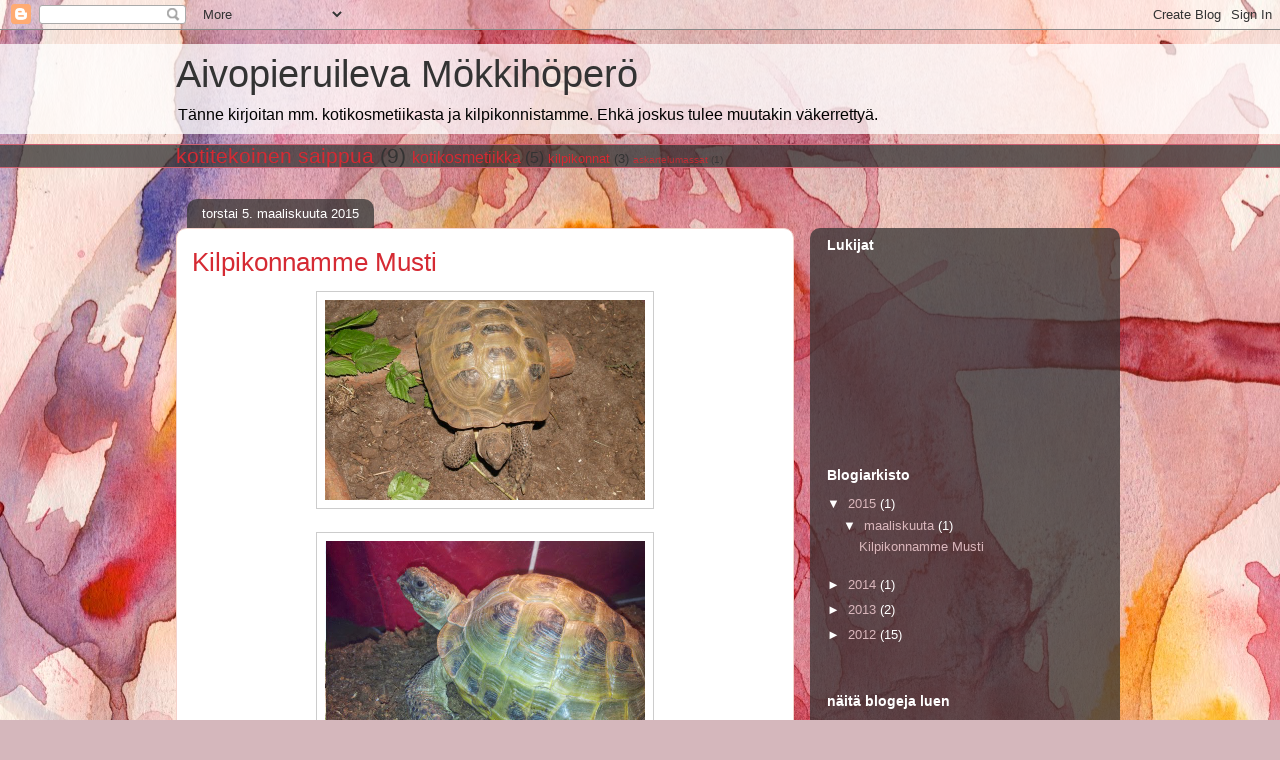

--- FILE ---
content_type: text/html; charset=UTF-8
request_url: https://aivopieruileva.blogspot.com/2015/03/kilpikonnamme-musti.html
body_size: 15306
content:
<!DOCTYPE html>
<html class='v2' dir='ltr' lang='fi'>
<head>
<link href='https://www.blogger.com/static/v1/widgets/335934321-css_bundle_v2.css' rel='stylesheet' type='text/css'/>
<meta content='width=1100' name='viewport'/>
<meta content='text/html; charset=UTF-8' http-equiv='Content-Type'/>
<meta content='blogger' name='generator'/>
<link href='https://aivopieruileva.blogspot.com/favicon.ico' rel='icon' type='image/x-icon'/>
<link href='http://aivopieruileva.blogspot.com/2015/03/kilpikonnamme-musti.html' rel='canonical'/>
<link rel="alternate" type="application/atom+xml" title="Aivopieruileva Mökkihöperö - Atom" href="https://aivopieruileva.blogspot.com/feeds/posts/default" />
<link rel="alternate" type="application/rss+xml" title="Aivopieruileva Mökkihöperö - RSS" href="https://aivopieruileva.blogspot.com/feeds/posts/default?alt=rss" />
<link rel="service.post" type="application/atom+xml" title="Aivopieruileva Mökkihöperö - Atom" href="https://www.blogger.com/feeds/7946486814470996092/posts/default" />

<link rel="alternate" type="application/atom+xml" title="Aivopieruileva Mökkihöperö - Atom" href="https://aivopieruileva.blogspot.com/feeds/8102886627610993855/comments/default" />
<!--Can't find substitution for tag [blog.ieCssRetrofitLinks]-->
<link href='https://blogger.googleusercontent.com/img/b/R29vZ2xl/AVvXsEjee5QrjP6HiLIGPSJnueHlTtmGN_hfmFAc8GP0o5jcKrIU6neE9cz8g805SP-_qnkLbmH_3g0L1L9C4mmN7ANCU3mcKqmsPy_QgTzWBmPGCOt3yYVV3MPQnrCrucXXB44LFNA31aUNcec/s1600/musti.jpg' rel='image_src'/>
<meta content='http://aivopieruileva.blogspot.com/2015/03/kilpikonnamme-musti.html' property='og:url'/>
<meta content='Kilpikonnamme Musti' property='og:title'/>
<meta content='     ' property='og:description'/>
<meta content='https://blogger.googleusercontent.com/img/b/R29vZ2xl/AVvXsEjee5QrjP6HiLIGPSJnueHlTtmGN_hfmFAc8GP0o5jcKrIU6neE9cz8g805SP-_qnkLbmH_3g0L1L9C4mmN7ANCU3mcKqmsPy_QgTzWBmPGCOt3yYVV3MPQnrCrucXXB44LFNA31aUNcec/w1200-h630-p-k-no-nu/musti.jpg' property='og:image'/>
<title>Aivopieruileva Mökkihöperö: Kilpikonnamme Musti</title>
<style id='page-skin-1' type='text/css'><!--
/*
-----------------------------------------------
Blogger Template Style
Name:     Awesome Inc.
Designer: Tina Chen
URL:      tinachen.org
----------------------------------------------- */
/* Content
----------------------------------------------- */
body {
font: normal normal 13px Arial, Tahoma, Helvetica, FreeSans, sans-serif;
color: #333333;
background: #d5b7bc url(//themes.googleusercontent.com/image?id=0BwVBOzw_-hbMOGFhZWQ3YjgtZGZiZC00ODlhLWFkNmQtMzRmZmQzMjAxNTY0) repeat-x fixed center center /* Credit:jusant (http://www.istockphoto.com/googleimages.php?id=5359589&amp;platform=blogger) */;
}
html body .content-outer {
min-width: 0;
max-width: 100%;
width: 100%;
}
a:link {
text-decoration: none;
color: #d52a33;
}
a:visited {
text-decoration: none;
color: #7d181e;
}
a:hover {
text-decoration: underline;
color: #d52a33;
}
.body-fauxcolumn-outer .cap-top {
position: absolute;
z-index: 1;
height: 276px;
width: 100%;
background: transparent none repeat-x scroll top left;
_background-image: none;
}
/* Columns
----------------------------------------------- */
.content-inner {
padding: 0;
}
.header-inner .section {
margin: 0 16px;
}
.tabs-inner .section {
margin: 0 16px;
}
.main-inner {
padding-top: 60px;
}
.main-inner .column-center-inner,
.main-inner .column-left-inner,
.main-inner .column-right-inner {
padding: 0 5px;
}
*+html body .main-inner .column-center-inner {
margin-top: -60px;
}
#layout .main-inner .column-center-inner {
margin-top: 0;
}
/* Header
----------------------------------------------- */
.header-outer {
margin: 14px 0 10px 0;
background: transparent url(//www.blogblog.com/1kt/awesomeinc/header_gradient_artsy.png) repeat scroll 0 0;
}
.Header h1 {
font: normal normal 38px Arial, Tahoma, Helvetica, FreeSans, sans-serif;
color: #333333;
text-shadow: 0 0 -1px #000000;
}
.Header h1 a {
color: #333333;
}
.Header .description {
font: normal normal 16px Arial, Tahoma, Helvetica, FreeSans, sans-serif;
color: #000000;
}
.header-inner .Header .titlewrapper,
.header-inner .Header .descriptionwrapper {
padding-left: 0;
padding-right: 0;
margin-bottom: 0;
}
.header-inner .Header .titlewrapper {
padding-top: 9px;
}
/* Tabs
----------------------------------------------- */
.tabs-outer {
overflow: hidden;
position: relative;
background: transparent url(//www.blogblog.com/1kt/awesomeinc/tabs_gradient_artsy.png) repeat scroll 0 0;
}
#layout .tabs-outer {
overflow: visible;
}
.tabs-cap-top, .tabs-cap-bottom {
position: absolute;
width: 100%;
border-top: 1px solid #ce5f70;
}
.tabs-cap-bottom {
bottom: 0;
}
.tabs-inner .widget li a {
display: inline-block;
margin: 0;
padding: .6em 1.5em;
font: normal normal 13px Arial, Tahoma, Helvetica, FreeSans, sans-serif;
color: #ffffff;
border-top: 1px solid #ce5f70;
border-bottom: 1px solid #ce5f70;
border-left: 1px solid #ce5f70;
height: 16px;
line-height: 16px;
}
.tabs-inner .widget li:last-child a {
border-right: 1px solid #ce5f70;
}
.tabs-inner .widget li.selected a, .tabs-inner .widget li a:hover {
background: #000000 url(//www.blogblog.com/1kt/awesomeinc/tabs_gradient_artsy.png) repeat-x scroll 0 -100px;
color: #ffffff;
}
/* Headings
----------------------------------------------- */
h2 {
font: normal bold 14px Arial, Tahoma, Helvetica, FreeSans, sans-serif;
color: #ffffff;
}
/* Widgets
----------------------------------------------- */
.main-inner .section {
margin: 0 27px;
padding: 0;
}
.main-inner .column-left-outer,
.main-inner .column-right-outer {
margin-top: 0;
}
#layout .main-inner .column-left-outer,
#layout .main-inner .column-right-outer {
margin-top: 0;
}
.main-inner .column-left-inner,
.main-inner .column-right-inner {
background: transparent url(//www.blogblog.com/1kt/awesomeinc/tabs_gradient_artsy.png) repeat 0 0;
-moz-box-shadow: 0 0 0 rgba(0, 0, 0, .2);
-webkit-box-shadow: 0 0 0 rgba(0, 0, 0, .2);
-goog-ms-box-shadow: 0 0 0 rgba(0, 0, 0, .2);
box-shadow: 0 0 0 rgba(0, 0, 0, .2);
-moz-border-radius: 10px;
-webkit-border-radius: 10px;
-goog-ms-border-radius: 10px;
border-radius: 10px;
}
#layout .main-inner .column-left-inner,
#layout .main-inner .column-right-inner {
margin-top: 0;
}
.sidebar .widget {
font: normal normal 13px Arial, Tahoma, Helvetica, FreeSans, sans-serif;
color: #ffffff;
}
.sidebar .widget a:link {
color: #dab7bc;
}
.sidebar .widget a:visited {
color: #dac399;
}
.sidebar .widget a:hover {
color: #dab7bc;
}
.sidebar .widget h2 {
text-shadow: 0 0 -1px #000000;
}
.main-inner .widget {
background-color: transparent;
border: 1px solid transparent;
padding: 0 0 15px;
margin: 20px -16px;
-moz-box-shadow: 0 0 0 rgba(0, 0, 0, .2);
-webkit-box-shadow: 0 0 0 rgba(0, 0, 0, .2);
-goog-ms-box-shadow: 0 0 0 rgba(0, 0, 0, .2);
box-shadow: 0 0 0 rgba(0, 0, 0, .2);
-moz-border-radius: 10px;
-webkit-border-radius: 10px;
-goog-ms-border-radius: 10px;
border-radius: 10px;
}
.main-inner .widget h2 {
margin: 0 -0;
padding: .6em 0 .5em;
border-bottom: 1px solid transparent;
}
.footer-inner .widget h2 {
padding: 0 0 .4em;
border-bottom: 1px solid transparent;
}
.main-inner .widget h2 + div, .footer-inner .widget h2 + div {
border-top: 0 solid transparent;
padding-top: 8px;
}
.main-inner .widget .widget-content {
margin: 0 -0;
padding: 7px 0 0;
}
.main-inner .widget ul, .main-inner .widget #ArchiveList ul.flat {
margin: -8px -15px 0;
padding: 0;
list-style: none;
}
.main-inner .widget #ArchiveList {
margin: -8px 0 0;
}
.main-inner .widget ul li, .main-inner .widget #ArchiveList ul.flat li {
padding: .5em 15px;
text-indent: 0;
color: #ffffff;
border-top: 0 solid transparent;
border-bottom: 1px solid transparent;
}
.main-inner .widget #ArchiveList ul li {
padding-top: .25em;
padding-bottom: .25em;
}
.main-inner .widget ul li:first-child, .main-inner .widget #ArchiveList ul.flat li:first-child {
border-top: none;
}
.main-inner .widget ul li:last-child, .main-inner .widget #ArchiveList ul.flat li:last-child {
border-bottom: none;
}
.post-body {
position: relative;
}
.main-inner .widget .post-body ul {
padding: 0 2.5em;
margin: .5em 0;
list-style: disc;
}
.main-inner .widget .post-body ul li {
padding: 0.25em 0;
margin-bottom: .25em;
color: #333333;
border: none;
}
.footer-inner .widget ul {
padding: 0;
list-style: none;
}
.widget .zippy {
color: #ffffff;
}
/* Posts
----------------------------------------------- */
body .main-inner .Blog {
padding: 0;
margin-bottom: 1em;
background-color: transparent;
border: none;
-moz-box-shadow: 0 0 0 rgba(0, 0, 0, 0);
-webkit-box-shadow: 0 0 0 rgba(0, 0, 0, 0);
-goog-ms-box-shadow: 0 0 0 rgba(0, 0, 0, 0);
box-shadow: 0 0 0 rgba(0, 0, 0, 0);
}
.main-inner .section:last-child .Blog:last-child {
padding: 0;
margin-bottom: 1em;
}
.main-inner .widget h2.date-header {
margin: 0 -15px 1px;
padding: 0 0 0 0;
font: normal normal 13px Arial, Tahoma, Helvetica, FreeSans, sans-serif;
color: #ffffff;
background: transparent url(//www.blogblog.com/1kt/awesomeinc/tabs_gradient_artsy.png) repeat fixed center center;
border-top: 0 solid transparent;
border-bottom: 1px solid transparent;
-moz-border-radius-topleft: 10px;
-moz-border-radius-topright: 10px;
-webkit-border-top-left-radius: 10px;
-webkit-border-top-right-radius: 10px;
border-top-left-radius: 10px;
border-top-right-radius: 10px;
position: absolute;
bottom: 100%;
left: 25px;
text-shadow: 0 0 -1px #000000;
}
.main-inner .widget h2.date-header span {
font: normal normal 13px Arial, Tahoma, Helvetica, FreeSans, sans-serif;
display: block;
padding: .5em 15px;
border-left: 0 solid transparent;
border-right: 0 solid transparent;
}
.date-outer {
position: relative;
margin: 60px 0 20px;
padding: 0 15px;
background-color: #ffffff;
border: 1px solid #f4d3cc;
-moz-box-shadow: 0 0 0 rgba(0, 0, 0, .2);
-webkit-box-shadow: 0 0 0 rgba(0, 0, 0, .2);
-goog-ms-box-shadow: 0 0 0 rgba(0, 0, 0, .2);
box-shadow: 0 0 0 rgba(0, 0, 0, .2);
-moz-border-radius: 10px;
-webkit-border-radius: 10px;
-goog-ms-border-radius: 10px;
border-radius: 10px;
}
.date-outer:first-child {
margin-top: 0;
}
.date-outer:last-child {
margin-bottom: 0;
-moz-border-radius-bottomleft: 0;
-moz-border-radius-bottomright: 0;
-webkit-border-bottom-left-radius: 0;
-webkit-border-bottom-right-radius: 0;
-goog-ms-border-bottom-left-radius: 0;
-goog-ms-border-bottom-right-radius: 0;
border-bottom-left-radius: 0;
border-bottom-right-radius: 0;
}
.date-posts {
margin: 0 -0;
padding: 0 0;
clear: both;
}
.post-outer, .inline-ad {
border-top: 1px solid #f4d3cc;
margin: 0 -0;
padding: 15px 0;
}
.post-outer {
padding-bottom: 10px;
}
.post-outer:first-child {
padding-top: 10px;
border-top: none;
}
.post-outer:last-child, .inline-ad:last-child {
border-bottom: none;
}
.post-body {
position: relative;
}
.post-body img {
padding: 8px;
background: #ffffff;
border: 1px solid #cccccc;
-moz-box-shadow: 0 0 0 rgba(0, 0, 0, .2);
-webkit-box-shadow: 0 0 0 rgba(0, 0, 0, .2);
box-shadow: 0 0 0 rgba(0, 0, 0, .2);
-moz-border-radius: 0;
-webkit-border-radius: 0;
border-radius: 0;
}
h3.post-title, h4 {
font: normal normal 26px Arial, Tahoma, Helvetica, FreeSans, sans-serif;
color: #d52a33;
}
h3.post-title a {
font: normal normal 26px Arial, Tahoma, Helvetica, FreeSans, sans-serif;
color: #d52a33;
}
h3.post-title a:hover {
color: #d52a33;
text-decoration: underline;
}
.post-header {
margin: 0 0 1em;
}
.post-body {
line-height: 1.4;
}
.post-outer h2 {
color: #333333;
}
.post-footer {
margin: 1.5em 0 0;
}
#blog-pager {
padding: 15px;
font-size: 120%;
background-color: #ffffff;
border: 1px solid transparent;
-moz-box-shadow: 0 0 0 rgba(0, 0, 0, .2);
-webkit-box-shadow: 0 0 0 rgba(0, 0, 0, .2);
-goog-ms-box-shadow: 0 0 0 rgba(0, 0, 0, .2);
box-shadow: 0 0 0 rgba(0, 0, 0, .2);
-moz-border-radius: 10px;
-webkit-border-radius: 10px;
-goog-ms-border-radius: 10px;
border-radius: 10px;
-moz-border-radius-topleft: 0;
-moz-border-radius-topright: 0;
-webkit-border-top-left-radius: 0;
-webkit-border-top-right-radius: 0;
-goog-ms-border-top-left-radius: 0;
-goog-ms-border-top-right-radius: 0;
border-top-left-radius: 0;
border-top-right-radius-topright: 0;
margin-top: 0;
}
.blog-feeds, .post-feeds {
margin: 1em 0;
text-align: center;
color: #333333;
}
.blog-feeds a, .post-feeds a {
color: #ffffff;
}
.blog-feeds a:visited, .post-feeds a:visited {
color: #ffffff;
}
.blog-feeds a:hover, .post-feeds a:hover {
color: #ffffff;
}
.post-outer .comments {
margin-top: 2em;
}
/* Comments
----------------------------------------------- */
.comments .comments-content .icon.blog-author {
background-repeat: no-repeat;
background-image: url([data-uri]);
}
.comments .comments-content .loadmore a {
border-top: 1px solid #ce5f70;
border-bottom: 1px solid #ce5f70;
}
.comments .continue {
border-top: 2px solid #ce5f70;
}
/* Footer
----------------------------------------------- */
.footer-outer {
margin: -0 0 -1px;
padding: 0 0 0;
color: #333333;
overflow: hidden;
}
.footer-fauxborder-left {
border-top: 1px solid transparent;
background: transparent url(//www.blogblog.com/1kt/awesomeinc/header_gradient_artsy.png) repeat scroll 0 0;
-moz-box-shadow: 0 0 0 rgba(0, 0, 0, .2);
-webkit-box-shadow: 0 0 0 rgba(0, 0, 0, .2);
-goog-ms-box-shadow: 0 0 0 rgba(0, 0, 0, .2);
box-shadow: 0 0 0 rgba(0, 0, 0, .2);
margin: 0 -0;
}
/* Mobile
----------------------------------------------- */
body.mobile {
background-size: 100% auto;
}
.mobile .body-fauxcolumn-outer {
background: transparent none repeat scroll top left;
}
*+html body.mobile .main-inner .column-center-inner {
margin-top: 0;
}
.mobile .main-inner .widget {
padding: 0 0 15px;
}
.mobile .main-inner .widget h2 + div,
.mobile .footer-inner .widget h2 + div {
border-top: none;
padding-top: 0;
}
.mobile .footer-inner .widget h2 {
padding: 0.5em 0;
border-bottom: none;
}
.mobile .main-inner .widget .widget-content {
margin: 0;
padding: 7px 0 0;
}
.mobile .main-inner .widget ul,
.mobile .main-inner .widget #ArchiveList ul.flat {
margin: 0 -15px 0;
}
.mobile .main-inner .widget h2.date-header {
left: 0;
}
.mobile .date-header span {
padding: 0.4em 0;
}
.mobile .date-outer:first-child {
margin-bottom: 0;
border: 1px solid #f4d3cc;
-moz-border-radius-topleft: 10px;
-moz-border-radius-topright: 10px;
-webkit-border-top-left-radius: 10px;
-webkit-border-top-right-radius: 10px;
-goog-ms-border-top-left-radius: 10px;
-goog-ms-border-top-right-radius: 10px;
border-top-left-radius: 10px;
border-top-right-radius: 10px;
}
.mobile .date-outer {
border-color: #f4d3cc;
border-width: 0 1px 1px;
}
.mobile .date-outer:last-child {
margin-bottom: 0;
}
.mobile .main-inner {
padding: 0;
}
.mobile .header-inner .section {
margin: 0;
}
.mobile .post-outer, .mobile .inline-ad {
padding: 5px 0;
}
.mobile .tabs-inner .section {
margin: 0 10px;
}
.mobile .main-inner .widget h2 {
margin: 0;
padding: 0;
}
.mobile .main-inner .widget h2.date-header span {
padding: 0;
}
.mobile .main-inner .widget .widget-content {
margin: 0;
padding: 7px 0 0;
}
.mobile #blog-pager {
border: 1px solid transparent;
background: transparent url(//www.blogblog.com/1kt/awesomeinc/header_gradient_artsy.png) repeat scroll 0 0;
}
.mobile .main-inner .column-left-inner,
.mobile .main-inner .column-right-inner {
background: transparent url(//www.blogblog.com/1kt/awesomeinc/tabs_gradient_artsy.png) repeat 0 0;
-moz-box-shadow: none;
-webkit-box-shadow: none;
-goog-ms-box-shadow: none;
box-shadow: none;
}
.mobile .date-posts {
margin: 0;
padding: 0;
}
.mobile .footer-fauxborder-left {
margin: 0;
border-top: inherit;
}
.mobile .main-inner .section:last-child .Blog:last-child {
margin-bottom: 0;
}
.mobile-index-contents {
color: #333333;
}
.mobile .mobile-link-button {
background: #d52a33 url(//www.blogblog.com/1kt/awesomeinc/tabs_gradient_artsy.png) repeat scroll 0 0;
}
.mobile-link-button a:link, .mobile-link-button a:visited {
color: #ffffff;
}
.mobile .tabs-inner .PageList .widget-content {
background: transparent;
border-top: 1px solid;
border-color: #ce5f70;
color: #ffffff;
}
.mobile .tabs-inner .PageList .widget-content .pagelist-arrow {
border-left: 1px solid #ce5f70;
}

--></style>
<style id='template-skin-1' type='text/css'><!--
body {
min-width: 960px;
}
.content-outer, .content-fauxcolumn-outer, .region-inner {
min-width: 960px;
max-width: 960px;
_width: 960px;
}
.main-inner .columns {
padding-left: 0px;
padding-right: 310px;
}
.main-inner .fauxcolumn-center-outer {
left: 0px;
right: 310px;
/* IE6 does not respect left and right together */
_width: expression(this.parentNode.offsetWidth -
parseInt("0px") -
parseInt("310px") + 'px');
}
.main-inner .fauxcolumn-left-outer {
width: 0px;
}
.main-inner .fauxcolumn-right-outer {
width: 310px;
}
.main-inner .column-left-outer {
width: 0px;
right: 100%;
margin-left: -0px;
}
.main-inner .column-right-outer {
width: 310px;
margin-right: -310px;
}
#layout {
min-width: 0;
}
#layout .content-outer {
min-width: 0;
width: 800px;
}
#layout .region-inner {
min-width: 0;
width: auto;
}
body#layout div.add_widget {
padding: 8px;
}
body#layout div.add_widget a {
margin-left: 32px;
}
--></style>
<style>
    body {background-image:url(\/\/themes.googleusercontent.com\/image?id=0BwVBOzw_-hbMOGFhZWQ3YjgtZGZiZC00ODlhLWFkNmQtMzRmZmQzMjAxNTY0);}
    
@media (max-width: 200px) { body {background-image:url(\/\/themes.googleusercontent.com\/image?id=0BwVBOzw_-hbMOGFhZWQ3YjgtZGZiZC00ODlhLWFkNmQtMzRmZmQzMjAxNTY0&options=w200);}}
@media (max-width: 400px) and (min-width: 201px) { body {background-image:url(\/\/themes.googleusercontent.com\/image?id=0BwVBOzw_-hbMOGFhZWQ3YjgtZGZiZC00ODlhLWFkNmQtMzRmZmQzMjAxNTY0&options=w400);}}
@media (max-width: 800px) and (min-width: 401px) { body {background-image:url(\/\/themes.googleusercontent.com\/image?id=0BwVBOzw_-hbMOGFhZWQ3YjgtZGZiZC00ODlhLWFkNmQtMzRmZmQzMjAxNTY0&options=w800);}}
@media (max-width: 1200px) and (min-width: 801px) { body {background-image:url(\/\/themes.googleusercontent.com\/image?id=0BwVBOzw_-hbMOGFhZWQ3YjgtZGZiZC00ODlhLWFkNmQtMzRmZmQzMjAxNTY0&options=w1200);}}
/* Last tag covers anything over one higher than the previous max-size cap. */
@media (min-width: 1201px) { body {background-image:url(\/\/themes.googleusercontent.com\/image?id=0BwVBOzw_-hbMOGFhZWQ3YjgtZGZiZC00ODlhLWFkNmQtMzRmZmQzMjAxNTY0&options=w1600);}}
  </style>
<link href='https://www.blogger.com/dyn-css/authorization.css?targetBlogID=7946486814470996092&amp;zx=e2688f7c-1739-4ae9-ad02-46644a0b4f3a' media='none' onload='if(media!=&#39;all&#39;)media=&#39;all&#39;' rel='stylesheet'/><noscript><link href='https://www.blogger.com/dyn-css/authorization.css?targetBlogID=7946486814470996092&amp;zx=e2688f7c-1739-4ae9-ad02-46644a0b4f3a' rel='stylesheet'/></noscript>
<meta name='google-adsense-platform-account' content='ca-host-pub-1556223355139109'/>
<meta name='google-adsense-platform-domain' content='blogspot.com'/>

</head>
<body class='loading variant-artsy'>
<div class='navbar section' id='navbar' name='Navigointipalkki'><div class='widget Navbar' data-version='1' id='Navbar1'><script type="text/javascript">
    function setAttributeOnload(object, attribute, val) {
      if(window.addEventListener) {
        window.addEventListener('load',
          function(){ object[attribute] = val; }, false);
      } else {
        window.attachEvent('onload', function(){ object[attribute] = val; });
      }
    }
  </script>
<div id="navbar-iframe-container"></div>
<script type="text/javascript" src="https://apis.google.com/js/platform.js"></script>
<script type="text/javascript">
      gapi.load("gapi.iframes:gapi.iframes.style.bubble", function() {
        if (gapi.iframes && gapi.iframes.getContext) {
          gapi.iframes.getContext().openChild({
              url: 'https://www.blogger.com/navbar/7946486814470996092?po\x3d8102886627610993855\x26origin\x3dhttps://aivopieruileva.blogspot.com',
              where: document.getElementById("navbar-iframe-container"),
              id: "navbar-iframe"
          });
        }
      });
    </script><script type="text/javascript">
(function() {
var script = document.createElement('script');
script.type = 'text/javascript';
script.src = '//pagead2.googlesyndication.com/pagead/js/google_top_exp.js';
var head = document.getElementsByTagName('head')[0];
if (head) {
head.appendChild(script);
}})();
</script>
</div></div>
<div class='body-fauxcolumns'>
<div class='fauxcolumn-outer body-fauxcolumn-outer'>
<div class='cap-top'>
<div class='cap-left'></div>
<div class='cap-right'></div>
</div>
<div class='fauxborder-left'>
<div class='fauxborder-right'></div>
<div class='fauxcolumn-inner'>
</div>
</div>
<div class='cap-bottom'>
<div class='cap-left'></div>
<div class='cap-right'></div>
</div>
</div>
</div>
<div class='content'>
<div class='content-fauxcolumns'>
<div class='fauxcolumn-outer content-fauxcolumn-outer'>
<div class='cap-top'>
<div class='cap-left'></div>
<div class='cap-right'></div>
</div>
<div class='fauxborder-left'>
<div class='fauxborder-right'></div>
<div class='fauxcolumn-inner'>
</div>
</div>
<div class='cap-bottom'>
<div class='cap-left'></div>
<div class='cap-right'></div>
</div>
</div>
</div>
<div class='content-outer'>
<div class='content-cap-top cap-top'>
<div class='cap-left'></div>
<div class='cap-right'></div>
</div>
<div class='fauxborder-left content-fauxborder-left'>
<div class='fauxborder-right content-fauxborder-right'></div>
<div class='content-inner'>
<header>
<div class='header-outer'>
<div class='header-cap-top cap-top'>
<div class='cap-left'></div>
<div class='cap-right'></div>
</div>
<div class='fauxborder-left header-fauxborder-left'>
<div class='fauxborder-right header-fauxborder-right'></div>
<div class='region-inner header-inner'>
<div class='header section' id='header' name='Otsikko'><div class='widget Header' data-version='1' id='Header1'>
<div id='header-inner'>
<div class='titlewrapper'>
<h1 class='title'>
<a href='https://aivopieruileva.blogspot.com/'>
Aivopieruileva Mökkihöperö
</a>
</h1>
</div>
<div class='descriptionwrapper'>
<p class='description'><span>Tänne kirjoitan mm. kotikosmetiikasta ja kilpikonnistamme. Ehkä joskus tulee muutakin väkerrettyä. </span></p>
</div>
</div>
</div></div>
</div>
</div>
<div class='header-cap-bottom cap-bottom'>
<div class='cap-left'></div>
<div class='cap-right'></div>
</div>
</div>
</header>
<div class='tabs-outer'>
<div class='tabs-cap-top cap-top'>
<div class='cap-left'></div>
<div class='cap-right'></div>
</div>
<div class='fauxborder-left tabs-fauxborder-left'>
<div class='fauxborder-right tabs-fauxborder-right'></div>
<div class='region-inner tabs-inner'>
<div class='tabs section' id='crosscol' name='Kaikki sarakkeet'><div class='widget Label' data-version='1' id='Label1'>
<h2>Mm. näistä olen kirjoittanut:</h2>
<div class='widget-content cloud-label-widget-content'>
<span class='label-size label-size-5'>
<a dir='ltr' href='https://aivopieruileva.blogspot.com/search/label/kotitekoinen%20saippua'>kotitekoinen saippua</a>
<span class='label-count' dir='ltr'>(9)</span>
</span>
<span class='label-size label-size-4'>
<a dir='ltr' href='https://aivopieruileva.blogspot.com/search/label/kotikosmetiikka'>kotikosmetiikka</a>
<span class='label-count' dir='ltr'>(5)</span>
</span>
<span class='label-size label-size-3'>
<a dir='ltr' href='https://aivopieruileva.blogspot.com/search/label/kilpikonnat'>kilpikonnat</a>
<span class='label-count' dir='ltr'>(3)</span>
</span>
<span class='label-size label-size-1'>
<a dir='ltr' href='https://aivopieruileva.blogspot.com/search/label/askartelumassat'>askartelumassat</a>
<span class='label-count' dir='ltr'>(1)</span>
</span>
<div class='clear'></div>
</div>
</div></div>
<div class='tabs no-items section' id='crosscol-overflow' name='Cross-Column 2'></div>
</div>
</div>
<div class='tabs-cap-bottom cap-bottom'>
<div class='cap-left'></div>
<div class='cap-right'></div>
</div>
</div>
<div class='main-outer'>
<div class='main-cap-top cap-top'>
<div class='cap-left'></div>
<div class='cap-right'></div>
</div>
<div class='fauxborder-left main-fauxborder-left'>
<div class='fauxborder-right main-fauxborder-right'></div>
<div class='region-inner main-inner'>
<div class='columns fauxcolumns'>
<div class='fauxcolumn-outer fauxcolumn-center-outer'>
<div class='cap-top'>
<div class='cap-left'></div>
<div class='cap-right'></div>
</div>
<div class='fauxborder-left'>
<div class='fauxborder-right'></div>
<div class='fauxcolumn-inner'>
</div>
</div>
<div class='cap-bottom'>
<div class='cap-left'></div>
<div class='cap-right'></div>
</div>
</div>
<div class='fauxcolumn-outer fauxcolumn-left-outer'>
<div class='cap-top'>
<div class='cap-left'></div>
<div class='cap-right'></div>
</div>
<div class='fauxborder-left'>
<div class='fauxborder-right'></div>
<div class='fauxcolumn-inner'>
</div>
</div>
<div class='cap-bottom'>
<div class='cap-left'></div>
<div class='cap-right'></div>
</div>
</div>
<div class='fauxcolumn-outer fauxcolumn-right-outer'>
<div class='cap-top'>
<div class='cap-left'></div>
<div class='cap-right'></div>
</div>
<div class='fauxborder-left'>
<div class='fauxborder-right'></div>
<div class='fauxcolumn-inner'>
</div>
</div>
<div class='cap-bottom'>
<div class='cap-left'></div>
<div class='cap-right'></div>
</div>
</div>
<!-- corrects IE6 width calculation -->
<div class='columns-inner'>
<div class='column-center-outer'>
<div class='column-center-inner'>
<div class='main section' id='main' name='Ensisijainen'><div class='widget Blog' data-version='1' id='Blog1'>
<div class='blog-posts hfeed'>

          <div class="date-outer">
        
<h2 class='date-header'><span>torstai 5. maaliskuuta 2015</span></h2>

          <div class="date-posts">
        
<div class='post-outer'>
<div class='post hentry uncustomized-post-template' itemprop='blogPost' itemscope='itemscope' itemtype='http://schema.org/BlogPosting'>
<meta content='https://blogger.googleusercontent.com/img/b/R29vZ2xl/AVvXsEjee5QrjP6HiLIGPSJnueHlTtmGN_hfmFAc8GP0o5jcKrIU6neE9cz8g805SP-_qnkLbmH_3g0L1L9C4mmN7ANCU3mcKqmsPy_QgTzWBmPGCOt3yYVV3MPQnrCrucXXB44LFNA31aUNcec/s1600/musti.jpg' itemprop='image_url'/>
<meta content='7946486814470996092' itemprop='blogId'/>
<meta content='8102886627610993855' itemprop='postId'/>
<a name='8102886627610993855'></a>
<h3 class='post-title entry-title' itemprop='name'>
Kilpikonnamme Musti
</h3>
<div class='post-header'>
<div class='post-header-line-1'></div>
</div>
<div class='post-body entry-content' id='post-body-8102886627610993855' itemprop='description articleBody'>
<div class="separator" style="clear: both; text-align: center;">
<a href="https://blogger.googleusercontent.com/img/b/R29vZ2xl/AVvXsEjee5QrjP6HiLIGPSJnueHlTtmGN_hfmFAc8GP0o5jcKrIU6neE9cz8g805SP-_qnkLbmH_3g0L1L9C4mmN7ANCU3mcKqmsPy_QgTzWBmPGCOt3yYVV3MPQnrCrucXXB44LFNA31aUNcec/s1600/musti.jpg" imageanchor="1" style="margin-left: 1em; margin-right: 1em;"><img border="0" height="200" src="https://blogger.googleusercontent.com/img/b/R29vZ2xl/AVvXsEjee5QrjP6HiLIGPSJnueHlTtmGN_hfmFAc8GP0o5jcKrIU6neE9cz8g805SP-_qnkLbmH_3g0L1L9C4mmN7ANCU3mcKqmsPy_QgTzWBmPGCOt3yYVV3MPQnrCrucXXB44LFNA31aUNcec/s1600/musti.jpg" width="320" /></a></div>
<br />
<div class="separator" style="clear: both; text-align: center;">
<a href="https://blogger.googleusercontent.com/img/b/R29vZ2xl/AVvXsEgKZtE9B-LxxP03cSNi8v_ddrC3zZgFPfxySdgCCq7RJheB1C4dV9rjI_TSKDftepbzfREhsUG8koShagOMuIRxg6QPdiEubUGhElaSwEHqtxAwOfljvEFr2CBiFfNZDrCBP56mVfZwX6A/s1600/Musti.jpg" imageanchor="1" style="margin-left: 1em; margin-right: 1em;"><img border="0" height="200" src="https://blogger.googleusercontent.com/img/b/R29vZ2xl/AVvXsEgKZtE9B-LxxP03cSNi8v_ddrC3zZgFPfxySdgCCq7RJheB1C4dV9rjI_TSKDftepbzfREhsUG8koShagOMuIRxg6QPdiEubUGhElaSwEHqtxAwOfljvEFr2CBiFfNZDrCBP56mVfZwX6A/s1600/Musti.jpg" width="320" /></a></div>
<br />
<div style='clear: both;'></div>
</div>
<div class='post-footer'>
<div class='post-footer-line post-footer-line-1'>
<span class='post-author vcard'>
Lähettänyt
<span class='fn' itemprop='author' itemscope='itemscope' itemtype='http://schema.org/Person'>
<span itemprop='name'>Nimuel</span>
</span>
</span>
<span class='post-timestamp'>
klo
<meta content='http://aivopieruileva.blogspot.com/2015/03/kilpikonnamme-musti.html' itemprop='url'/>
<a class='timestamp-link' href='https://aivopieruileva.blogspot.com/2015/03/kilpikonnamme-musti.html' rel='bookmark' title='permanent link'><abbr class='published' itemprop='datePublished' title='2015-03-05T06:30:00-08:00'>6.30</abbr></a>
</span>
<span class='post-comment-link'>
</span>
<span class='post-icons'>
<span class='item-control blog-admin pid-1234755139'>
<a href='https://www.blogger.com/post-edit.g?blogID=7946486814470996092&postID=8102886627610993855&from=pencil' title='Muokkaa tekstiä'>
<img alt='' class='icon-action' height='18' src='https://resources.blogblog.com/img/icon18_edit_allbkg.gif' width='18'/>
</a>
</span>
</span>
<div class='post-share-buttons goog-inline-block'>
<a class='goog-inline-block share-button sb-email' href='https://www.blogger.com/share-post.g?blogID=7946486814470996092&postID=8102886627610993855&target=email' target='_blank' title='Kohteen lähettäminen sähköpostitse'><span class='share-button-link-text'>Kohteen lähettäminen sähköpostitse</span></a><a class='goog-inline-block share-button sb-blog' href='https://www.blogger.com/share-post.g?blogID=7946486814470996092&postID=8102886627610993855&target=blog' onclick='window.open(this.href, "_blank", "height=270,width=475"); return false;' target='_blank' title='Bloggaa tästä!'><span class='share-button-link-text'>Bloggaa tästä!</span></a><a class='goog-inline-block share-button sb-twitter' href='https://www.blogger.com/share-post.g?blogID=7946486814470996092&postID=8102886627610993855&target=twitter' target='_blank' title='Jaa X:ssä'><span class='share-button-link-text'>Jaa X:ssä</span></a><a class='goog-inline-block share-button sb-facebook' href='https://www.blogger.com/share-post.g?blogID=7946486814470996092&postID=8102886627610993855&target=facebook' onclick='window.open(this.href, "_blank", "height=430,width=640"); return false;' target='_blank' title='Jaa Facebookiin'><span class='share-button-link-text'>Jaa Facebookiin</span></a><a class='goog-inline-block share-button sb-pinterest' href='https://www.blogger.com/share-post.g?blogID=7946486814470996092&postID=8102886627610993855&target=pinterest' target='_blank' title='Jaa Pinterestiin'><span class='share-button-link-text'>Jaa Pinterestiin</span></a>
</div>
</div>
<div class='post-footer-line post-footer-line-2'>
<span class='post-labels'>
</span>
</div>
<div class='post-footer-line post-footer-line-3'>
<span class='post-location'>
</span>
</div>
</div>
</div>
<div class='comments' id='comments'>
<a name='comments'></a>
<h4>Ei kommentteja:</h4>
<div id='Blog1_comments-block-wrapper'>
<dl class='avatar-comment-indent' id='comments-block'>
</dl>
</div>
<p class='comment-footer'>
<div class='comment-form'>
<a name='comment-form'></a>
<h4 id='comment-post-message'>Lähetä kommentti</h4>
<p>tee minut iloiseksi ja möläytä kommentti!</p>
<a href='https://www.blogger.com/comment/frame/7946486814470996092?po=8102886627610993855&hl=fi&saa=85391&origin=https://aivopieruileva.blogspot.com' id='comment-editor-src'></a>
<iframe allowtransparency='true' class='blogger-iframe-colorize blogger-comment-from-post' frameborder='0' height='410px' id='comment-editor' name='comment-editor' src='' width='100%'></iframe>
<script src='https://www.blogger.com/static/v1/jsbin/2830521187-comment_from_post_iframe.js' type='text/javascript'></script>
<script type='text/javascript'>
      BLOG_CMT_createIframe('https://www.blogger.com/rpc_relay.html');
    </script>
</div>
</p>
</div>
</div>

        </div></div>
      
</div>
<div class='blog-pager' id='blog-pager'>
<span id='blog-pager-older-link'>
<a class='blog-pager-older-link' href='https://aivopieruileva.blogspot.com/2014/08/hapatetut-vihannekset.html' id='Blog1_blog-pager-older-link' title='Vanhempi viesti'>Vanhempi viesti</a>
</span>
<a class='home-link' href='https://aivopieruileva.blogspot.com/'>Etusivu</a>
</div>
<div class='clear'></div>
<div class='post-feeds'>
<div class='feed-links'>
Tilaa:
<a class='feed-link' href='https://aivopieruileva.blogspot.com/feeds/8102886627610993855/comments/default' target='_blank' type='application/atom+xml'>Lähetä kommentteja (Atom)</a>
</div>
</div>
</div></div>
</div>
</div>
<div class='column-left-outer'>
<div class='column-left-inner'>
<aside>
</aside>
</div>
</div>
<div class='column-right-outer'>
<div class='column-right-inner'>
<aside>
<div class='sidebar section' id='sidebar-right-1'><div class='widget Followers' data-version='1' id='Followers1'>
<h2 class='title'>Lukijat</h2>
<div class='widget-content'>
<div id='Followers1-wrapper'>
<div style='margin-right:2px;'>
<div><script type="text/javascript" src="https://apis.google.com/js/platform.js"></script>
<div id="followers-iframe-container"></div>
<script type="text/javascript">
    window.followersIframe = null;
    function followersIframeOpen(url) {
      gapi.load("gapi.iframes", function() {
        if (gapi.iframes && gapi.iframes.getContext) {
          window.followersIframe = gapi.iframes.getContext().openChild({
            url: url,
            where: document.getElementById("followers-iframe-container"),
            messageHandlersFilter: gapi.iframes.CROSS_ORIGIN_IFRAMES_FILTER,
            messageHandlers: {
              '_ready': function(obj) {
                window.followersIframe.getIframeEl().height = obj.height;
              },
              'reset': function() {
                window.followersIframe.close();
                followersIframeOpen("https://www.blogger.com/followers/frame/7946486814470996092?colors\x3dCgt0cmFuc3BhcmVudBILdHJhbnNwYXJlbnQaByMzMzMzMzMiByNkNTJhMzMqByNkNWI3YmMyByNmZmZmZmY6ByMzMzMzMzNCByNkNTJhMzNKByNmZmZmZmZSByNkNTJhMzNaC3RyYW5zcGFyZW50\x26pageSize\x3d21\x26hl\x3dfi\x26origin\x3dhttps://aivopieruileva.blogspot.com");
              },
              'open': function(url) {
                window.followersIframe.close();
                followersIframeOpen(url);
              }
            }
          });
        }
      });
    }
    followersIframeOpen("https://www.blogger.com/followers/frame/7946486814470996092?colors\x3dCgt0cmFuc3BhcmVudBILdHJhbnNwYXJlbnQaByMzMzMzMzMiByNkNTJhMzMqByNkNWI3YmMyByNmZmZmZmY6ByMzMzMzMzNCByNkNTJhMzNKByNmZmZmZmZSByNkNTJhMzNaC3RyYW5zcGFyZW50\x26pageSize\x3d21\x26hl\x3dfi\x26origin\x3dhttps://aivopieruileva.blogspot.com");
  </script></div>
</div>
</div>
<div class='clear'></div>
</div>
</div><div class='widget BlogArchive' data-version='1' id='BlogArchive1'>
<h2>Blogiarkisto</h2>
<div class='widget-content'>
<div id='ArchiveList'>
<div id='BlogArchive1_ArchiveList'>
<ul class='hierarchy'>
<li class='archivedate expanded'>
<a class='toggle' href='javascript:void(0)'>
<span class='zippy toggle-open'>

        &#9660;&#160;
      
</span>
</a>
<a class='post-count-link' href='https://aivopieruileva.blogspot.com/2015/'>
2015
</a>
<span class='post-count' dir='ltr'>(1)</span>
<ul class='hierarchy'>
<li class='archivedate expanded'>
<a class='toggle' href='javascript:void(0)'>
<span class='zippy toggle-open'>

        &#9660;&#160;
      
</span>
</a>
<a class='post-count-link' href='https://aivopieruileva.blogspot.com/2015/03/'>
maaliskuuta
</a>
<span class='post-count' dir='ltr'>(1)</span>
<ul class='posts'>
<li><a href='https://aivopieruileva.blogspot.com/2015/03/kilpikonnamme-musti.html'>Kilpikonnamme Musti</a></li>
</ul>
</li>
</ul>
</li>
</ul>
<ul class='hierarchy'>
<li class='archivedate collapsed'>
<a class='toggle' href='javascript:void(0)'>
<span class='zippy'>

        &#9658;&#160;
      
</span>
</a>
<a class='post-count-link' href='https://aivopieruileva.blogspot.com/2014/'>
2014
</a>
<span class='post-count' dir='ltr'>(1)</span>
<ul class='hierarchy'>
<li class='archivedate collapsed'>
<a class='toggle' href='javascript:void(0)'>
<span class='zippy'>

        &#9658;&#160;
      
</span>
</a>
<a class='post-count-link' href='https://aivopieruileva.blogspot.com/2014/08/'>
elokuuta
</a>
<span class='post-count' dir='ltr'>(1)</span>
</li>
</ul>
</li>
</ul>
<ul class='hierarchy'>
<li class='archivedate collapsed'>
<a class='toggle' href='javascript:void(0)'>
<span class='zippy'>

        &#9658;&#160;
      
</span>
</a>
<a class='post-count-link' href='https://aivopieruileva.blogspot.com/2013/'>
2013
</a>
<span class='post-count' dir='ltr'>(2)</span>
<ul class='hierarchy'>
<li class='archivedate collapsed'>
<a class='toggle' href='javascript:void(0)'>
<span class='zippy'>

        &#9658;&#160;
      
</span>
</a>
<a class='post-count-link' href='https://aivopieruileva.blogspot.com/2013/11/'>
marraskuuta
</a>
<span class='post-count' dir='ltr'>(2)</span>
</li>
</ul>
</li>
</ul>
<ul class='hierarchy'>
<li class='archivedate collapsed'>
<a class='toggle' href='javascript:void(0)'>
<span class='zippy'>

        &#9658;&#160;
      
</span>
</a>
<a class='post-count-link' href='https://aivopieruileva.blogspot.com/2012/'>
2012
</a>
<span class='post-count' dir='ltr'>(15)</span>
<ul class='hierarchy'>
<li class='archivedate collapsed'>
<a class='toggle' href='javascript:void(0)'>
<span class='zippy'>

        &#9658;&#160;
      
</span>
</a>
<a class='post-count-link' href='https://aivopieruileva.blogspot.com/2012/12/'>
joulukuuta
</a>
<span class='post-count' dir='ltr'>(2)</span>
</li>
</ul>
<ul class='hierarchy'>
<li class='archivedate collapsed'>
<a class='toggle' href='javascript:void(0)'>
<span class='zippy'>

        &#9658;&#160;
      
</span>
</a>
<a class='post-count-link' href='https://aivopieruileva.blogspot.com/2012/07/'>
heinäkuuta
</a>
<span class='post-count' dir='ltr'>(1)</span>
</li>
</ul>
<ul class='hierarchy'>
<li class='archivedate collapsed'>
<a class='toggle' href='javascript:void(0)'>
<span class='zippy'>

        &#9658;&#160;
      
</span>
</a>
<a class='post-count-link' href='https://aivopieruileva.blogspot.com/2012/06/'>
kesäkuuta
</a>
<span class='post-count' dir='ltr'>(1)</span>
</li>
</ul>
<ul class='hierarchy'>
<li class='archivedate collapsed'>
<a class='toggle' href='javascript:void(0)'>
<span class='zippy'>

        &#9658;&#160;
      
</span>
</a>
<a class='post-count-link' href='https://aivopieruileva.blogspot.com/2012/05/'>
toukokuuta
</a>
<span class='post-count' dir='ltr'>(11)</span>
</li>
</ul>
</li>
</ul>
</div>
</div>
<div class='clear'></div>
</div>
</div>
<div class='widget BlogList' data-version='1' id='BlogList1'>
<h2 class='title'>näitä blogeja luen</h2>
<div class='widget-content'>
<div class='blog-list-container' id='BlogList1_container'>
<ul id='BlogList1_blogs'>
<li style='display: block;'>
<div class='blog-icon'>
<img data-lateloadsrc='https://lh3.googleusercontent.com/blogger_img_proxy/AEn0k_vEdRiU2NVa_uj-CtvpQcRXTyGtIJ16dKSdOwZu-M3xdpL1Nalo0Y4MqrbHK9PMJszeuRuKtOBmZumQorEa68NsDTnjYMrpD2k45LQGOg4_78gr=s16-w16-h16' height='16' width='16'/>
</div>
<div class='blog-content'>
<div class='blog-title'>
<a href='http://dzinninajatuksia.blogspot.com/' target='_blank'>
Dzinnin ajatuksia</a>
</div>
<div class='item-content'>
<span class='item-title'>
<a href='http://dzinninajatuksia.blogspot.com/2026/01/paahdettu-juuripersiljakeitto.html' target='_blank'>
Paahdettu juuripersiljakeitto + lakupäärynäpullavanukas
</a>
</span>
<div class='item-time'>
22 tuntia sitten
</div>
</div>
</div>
<div style='clear: both;'></div>
</li>
<li style='display: block;'>
<div class='blog-icon'>
<img data-lateloadsrc='https://lh3.googleusercontent.com/blogger_img_proxy/AEn0k_uz4RjpgFXPyrnzyICOBEeyTFM5KuG7GRg3rLv2ryHmT70tcjZ3t1tUhmVfc-DcrAXFryRJOhKV1oiZ-gRWsFfI3_Wtdvl0evtrpdtw0DXp5EQ8ig=s16-w16-h16' height='16' width='16'/>
</div>
<div class='blog-content'>
<div class='blog-title'>
<a href='http://homesteadwannabes.blogspot.com/' target='_blank'>
Homestead Wannabes</a>
</div>
<div class='item-content'>
<span class='item-title'>
<a href='http://homesteadwannabes.blogspot.com/2019/12/2019-family-christmas.html' target='_blank'>
2019 Family Christmas
</a>
</span>
<div class='item-time'>
6 vuotta sitten
</div>
</div>
</div>
<div style='clear: both;'></div>
</li>
<li style='display: block;'>
<div class='blog-icon'>
<img data-lateloadsrc='https://lh3.googleusercontent.com/blogger_img_proxy/AEn0k_vCcjr3goUAoMjbrnhZ-w0d2FJfv8hM5q9azxIR-9xRuHvOAzsoqklavyaSMA-_RK3jJHZ1KYJF-B177ZlxBf08ISxBQTYch9Oa-WIv1JY=s16-w16-h16' height='16' width='16'/>
</div>
<div class='blog-content'>
<div class='blog-title'>
<a href='http://valtsuhealth.blogspot.com/' target='_blank'>
Valtsun terveysblogi</a>
</div>
<div class='item-content'>
<span class='item-title'>
<a href='http://valtsuhealth.blogspot.com/2019/09/miten-pysya-ajan-tasalla-tieteesta.html' target='_blank'>
Miten pysyä ajan tasalla tieteestä: PubMedin ja Google Scholarin hakuvahdit
</a>
</span>
<div class='item-time'>
6 vuotta sitten
</div>
</div>
</div>
<div style='clear: both;'></div>
</li>
<li style='display: block;'>
<div class='blog-icon'>
<img data-lateloadsrc='https://lh3.googleusercontent.com/blogger_img_proxy/AEn0k_uMlsksz3aSiXmEDABgcFm4nYEazU0jKoHsi0H2_a7deKMzL7ZaZmXMBfUeTq7aY7HEa08RrdjlGIZz37KxpHmLvbRrCtBVH_-R2uwt0OA5rxku5uIZHqo-mw7g=s16-w16-h16' height='16' width='16'/>
</div>
<div class='blog-content'>
<div class='blog-title'>
<a href='http://naturally-luonnollisesti.blogspot.com/' target='_blank'>
Luonnollisesti</a>
</div>
<div class='item-content'>
<span class='item-title'>
<a href='http://naturally-luonnollisesti.blogspot.com/2019/08/vagushermo.html' target='_blank'>
VAGUSHERMO
</a>
</span>
<div class='item-time'>
6 vuotta sitten
</div>
</div>
</div>
<div style='clear: both;'></div>
</li>
<li style='display: block;'>
<div class='blog-icon'>
<img data-lateloadsrc='https://lh3.googleusercontent.com/blogger_img_proxy/AEn0k_sJd5klM1ycTRwJD9mGfG2HqWg8R2CbJcrD2Gp9gV8sv92Hplzof_3sp5zB_lpBTdS2HdiROGAj558x6gJhplVnbhzmOXB07A40UAdaJn0=s16-w16-h16' height='16' width='16'/>
</div>
<div class='blog-content'>
<div class='blog-title'>
<a href='http://liljahelmi2.blogspot.com/' target='_blank'>
Helmiä &amp; Liljoja</a>
</div>
<div class='item-content'>
<span class='item-title'>
<a href='http://liljahelmi2.blogspot.com/2019/03/hyvastit.html' target='_blank'>
Hyvästit
</a>
</span>
<div class='item-time'>
6 vuotta sitten
</div>
</div>
</div>
<div style='clear: both;'></div>
</li>
<li style='display: block;'>
<div class='blog-icon'>
<img data-lateloadsrc='https://lh3.googleusercontent.com/blogger_img_proxy/AEn0k_vQmZ6ydN9t9xHb_vF_fLTp3NzxvkGACJ6e4M8SBQFvO2v3FqEE1_auXEGNiKnaMXg3itR09wNEaYlbO5l0iHippkjdrgDyCDJ31WSH=s16-w16-h16' height='16' width='16'/>
</div>
<div class='blog-content'>
<div class='blog-title'>
<a href='https://minttumaa.blogspot.com/' target='_blank'>
Minttumaa</a>
</div>
<div class='item-content'>
<span class='item-title'>
<a href='https://minttumaa.blogspot.com/2018/03/mita-sinulle-toivoisin.html' target='_blank'>
Mitä sinulle toivoisin
</a>
</span>
<div class='item-time'>
7 vuotta sitten
</div>
</div>
</div>
<div style='clear: both;'></div>
</li>
<li style='display: block;'>
<div class='blog-icon'>
<img data-lateloadsrc='https://lh3.googleusercontent.com/blogger_img_proxy/AEn0k_vX0fqFDZql4wHF4UPSSQ0m2QpYumnooyNtvqGf1ABKN9DTF1hIolSGVcr7ksl5eyvRaK0bxHXw0cJBtliqRkTTZ_2kxjvEe_QL=s16-w16-h16' height='16' width='16'/>
</div>
<div class='blog-content'>
<div class='blog-title'>
<a href='http://puuhaa.blogspot.com/' target='_blank'>
HuuHaaPuuHaa</a>
</div>
<div class='item-content'>
<span class='item-title'>
<a href='http://puuhaa.blogspot.com/2018/03/makkarikuu.html' target='_blank'>
Mäkkärikuu
</a>
</span>
<div class='item-time'>
7 vuotta sitten
</div>
</div>
</div>
<div style='clear: both;'></div>
</li>
<li style='display: block;'>
<div class='blog-icon'>
<img data-lateloadsrc='https://lh3.googleusercontent.com/blogger_img_proxy/AEn0k_vbO1BFZxb_JBD4yb87P-NMC7Rdr4d3k-Jj4wexV8lnYvcVc2mQ0AL0vJFdDsvzdpo3xG09YdAzJWLpJZN15Fwd1rNM9kq6U5slo2Dkis8Q6rrK=s16-w16-h16' height='16' width='16'/>
</div>
<div class='blog-content'>
<div class='blog-title'>
<a href='http://minttumaantakana.blogspot.com/' target='_blank'>
Minttumaan takana</a>
</div>
<div class='item-content'>
<span class='item-title'>
<a href='http://minttumaantakana.blogspot.com/2017/09/puun-oksalla-istuu-syksy.html' target='_blank'>
Puun oksalla istuu Syksy
</a>
</span>
<div class='item-time'>
8 vuotta sitten
</div>
</div>
</div>
<div style='clear: both;'></div>
</li>
<li style='display: block;'>
<div class='blog-icon'>
<img data-lateloadsrc='https://lh3.googleusercontent.com/blogger_img_proxy/AEn0k_tDgyzDyS4o0JXbDtgSFAA3Go8LJdKtCeuR3rJsS3qFhA9A_ef-ZpAwJclSfnOAuzCeANZ12bgzjxaeaWeSh8SY_3QPKMLZhZb-lsK2aVaeE9jSlgo5N-xVm4wE9Q=s16-w16-h16' height='16' width='16'/>
</div>
<div class='blog-content'>
<div class='blog-title'>
<a href='http://pikkutaivaanrannanmaalari.blogspot.com/' target='_blank'>
Pikkutaivaanrannanmaalari</a>
</div>
<div class='item-content'>
<span class='item-title'>
<a href='http://pikkutaivaanrannanmaalari.blogspot.com/2017/07/seitinohut-hetki.html' target='_blank'>
Seitinohut hetki
</a>
</span>
<div class='item-time'>
8 vuotta sitten
</div>
</div>
</div>
<div style='clear: both;'></div>
</li>
<li style='display: block;'>
<div class='blog-icon'>
<img data-lateloadsrc='https://lh3.googleusercontent.com/blogger_img_proxy/AEn0k_t2pOOAr4acddKCi08Qmx1G9UWvVrWDdOIqHKEVQ7e8Q6AkQpVuR176NNiIHmiCf_lDrTFuMPRzc0Gge40i7aasoeXUd96e7ZgR92VurwmV_InW=s16-w16-h16' height='16' width='16'/>
</div>
<div class='blog-content'>
<div class='blog-title'>
<a href='http://karppausjaperhe.blogspot.com/' target='_blank'>
Karppaus ja perhe</a>
</div>
<div class='item-content'>
<span class='item-title'>
<a href='http://karppausjaperhe.blogspot.com/2016/12/kotiaidin-munapaasto.html' target='_blank'>
Kotiäidin Munapaasto
</a>
</span>
<div class='item-time'>
9 vuotta sitten
</div>
</div>
</div>
<div style='clear: both;'></div>
</li>
<li style='display: block;'>
<div class='blog-icon'>
<img data-lateloadsrc='https://lh3.googleusercontent.com/blogger_img_proxy/AEn0k_ut8kSIvSa5ru-X7T3TT9ldpM2CRV1ET6aD8tlwacqaDBEUG5BJwSu9ddVV_JGH1Ydtu9VNo-G_7llOhODroAr_tee2p-rqLJ05kf2z5CGeXiwg19AnCqSgXwE=s16-w16-h16' height='16' width='16'/>
</div>
<div class='blog-content'>
<div class='blog-title'>
<a href='http://neurologicallydifferent.blogspot.com/' target='_blank'>
Neurologically different</a>
</div>
<div class='item-content'>
<span class='item-title'>
<a href='http://neurologicallydifferent.blogspot.com/2016/03/raportti-elamani-meikittomana-paiva-1.html' target='_blank'>
Raportti: elämäni meikittömänä päivä 1
</a>
</span>
<div class='item-time'>
9 vuotta sitten
</div>
</div>
</div>
<div style='clear: both;'></div>
</li>
<li style='display: block;'>
<div class='blog-icon'>
<img data-lateloadsrc='https://lh3.googleusercontent.com/blogger_img_proxy/AEn0k_sCLrQ9CKKMgW657GVwhBi9ZVH58cZrnus4mTnajJz1y-KjubvcOaV8RcLF5AOxqS-2f_03zyRK_wNh03ixUIOEu1oDisuEzGptGBcdxQ=s16-w16-h16' height='16' width='16'/>
</div>
<div class='blog-content'>
<div class='blog-title'>
<a href='http://saparoliisa.blogspot.com/' target='_blank'>
Menniäisen asanoita ja neuleita</a>
</div>
<div class='item-content'>
<span class='item-title'>
<a href='http://saparoliisa.blogspot.com/2016/02/blog-post.html' target='_blank'>
</a>
</span>
<div class='item-time'>
9 vuotta sitten
</div>
</div>
</div>
<div style='clear: both;'></div>
</li>
<li style='display: block;'>
<div class='blog-icon'>
<img data-lateloadsrc='https://lh3.googleusercontent.com/blogger_img_proxy/AEn0k_sKkgn8VRjDdoXxPS0AWjsUSUTZnEiAN6o2YPyeUNGJMDx1_7eyX8GCNS1QCvUvryOtxyD_8tC943ZYUgg5SlrtB-XUhkLk4_OhUSBcuVMgePXkig=s16-w16-h16' height='16' width='16'/>
</div>
<div class='blog-content'>
<div class='blog-title'>
<a href='http://rautaajaravintoa.blogspot.com/' target='_blank'>
Rautaa ja Ravintoa</a>
</div>
<div class='item-content'>
<span class='item-title'>
<a href='http://rautaajaravintoa.blogspot.com/2015/08/blogini-on-siirtynyt.html' target='_blank'>
Blogini on siirtynyt
</a>
</span>
<div class='item-time'>
10 vuotta sitten
</div>
</div>
</div>
<div style='clear: both;'></div>
</li>
<li style='display: block;'>
<div class='blog-icon'>
<img data-lateloadsrc='https://lh3.googleusercontent.com/blogger_img_proxy/AEn0k_vMtCVqqEHJCvqE1tDXp6zlIaM2EbYxFxJ4jYus_Rq3gY6QbhwtdpCnfOhOXg2OSKUvUz3D7h2LI9qDF6kR79uxJPoXLT9014OWkw=s16-w16-h16' height='16' width='16'/>
</div>
<div class='blog-content'>
<div class='blog-title'>
<a href='http://aurinkoa.blogspot.com/' target='_blank'>
Poutaa ja pilvenhattaroita</a>
</div>
<div class='item-content'>
<span class='item-title'>
<a href='http://aurinkoa.blogspot.com/2015/06/prinsessa-syntymassa.html' target='_blank'>
Prinsessa syntymässä
</a>
</span>
<div class='item-time'>
10 vuotta sitten
</div>
</div>
</div>
<div style='clear: both;'></div>
</li>
<li style='display: block;'>
<div class='blog-icon'>
<img data-lateloadsrc='https://lh3.googleusercontent.com/blogger_img_proxy/AEn0k_uGItsGhEBUJC8jtbEtGn4T4Xw1h38ku2y5vsXACjvjP653eWl9G2fg9enCHKqE8M2pms_zeXYoAfHVuwUp59E_6Sdz1ZPdEKbaRr4Bvt0CJYEKrTuMg_Y8=s16-w16-h16' height='16' width='16'/>
</div>
<div class='blog-content'>
<div class='blog-title'>
<a href='http://kotikemistinpienipaja.blogspot.com/' target='_blank'>
Kotikemistin pieni paja</a>
</div>
<div class='item-content'>
<span class='item-title'>
<a href='http://kotikemistinpienipaja.blogspot.com/2015/04/mustia-ruusuja-black-roses.html' target='_blank'>
Mustia ruusuja - Black roses
</a>
</span>
<div class='item-time'>
10 vuotta sitten
</div>
</div>
</div>
<div style='clear: both;'></div>
</li>
<li style='display: block;'>
<div class='blog-icon'>
<img data-lateloadsrc='https://lh3.googleusercontent.com/blogger_img_proxy/AEn0k_vB2D-7LQcPPaNB1OJpqsy9I2-VkpjC6_JaWEtsga_Vg3siDkjHj_lK_D3ejS5Q4N-f5jlS3SdFOqR9UuTho2LLHxlJpw-_LBT6gMrgVPc-szT41dJo=s16-w16-h16' height='16' width='16'/>
</div>
<div class='blog-content'>
<div class='blog-title'>
<a href='http://ranskalainen-viiva.blogspot.com/' target='_blank'>
RANSKALAINEN VIIVA</a>
</div>
<div class='item-content'>
<span class='item-title'>
<a href='http://ranskalainen-viiva.blogspot.com/2014/10/feikkimenkat.html' target='_blank'>
FEIKKIMENKAT
</a>
</span>
<div class='item-time'>
11 vuotta sitten
</div>
</div>
</div>
<div style='clear: both;'></div>
</li>
<li style='display: block;'>
<div class='blog-icon'>
<img data-lateloadsrc='https://lh3.googleusercontent.com/blogger_img_proxy/AEn0k_uoxfoT2OTlencnAO8PEK71Ys9JiPos45z5tiiR6_9rdCZQPw9XI3rqh8v1ULiUD49fXjccltfU5NrvBS2ZLSY6xV0kYcDL7sSjR5UY=s16-w16-h16' height='16' width='16'/>
</div>
<div class='blog-content'>
<div class='blog-title'>
<a href='http://emmonsivut.blogspot.com/' target='_blank'>
Minna Enqvist - Emmo </a>
</div>
<div class='item-content'>
<span class='item-title'>
<a href='http://emmonsivut.blogspot.com/2014/10/ihanaa-syksya-sinulle-lukija-olen.html' target='_blank'>
Tarinoista kuviksi
</a>
</span>
<div class='item-time'>
11 vuotta sitten
</div>
</div>
</div>
<div style='clear: both;'></div>
</li>
<li style='display: block;'>
<div class='blog-icon'>
<img data-lateloadsrc='https://lh3.googleusercontent.com/blogger_img_proxy/AEn0k_u3zJj0WWCrO_vyUUWo1lvDGMl3OmJfRwhyETBacmNyedwUbQz6vKiP2XAJZyMp6ZbrgQzrtvAKgvQrDZOB8RGgWgFMTTzOrgnWweAvETdKhZ7_Z1Mh=s16-w16-h16' height='16' width='16'/>
</div>
<div class='blog-content'>
<div class='blog-title'>
<a href='http://all-nuts-in-a-case.blogspot.com/' target='_blank'>
Highway to Health</a>
</div>
<div class='item-content'>
<span class='item-title'>
<a href='http://all-nuts-in-a-case.blogspot.com/2014/01/uusien-ravitsemussuositusten-kayttoohje.html' target='_blank'>
Uusien ravitsemussuositusten käyttöohje à la Hanna
</a>
</span>
<div class='item-time'>
11 vuotta sitten
</div>
</div>
</div>
<div style='clear: both;'></div>
</li>
<li style='display: block;'>
<div class='blog-icon'>
<img data-lateloadsrc='https://lh3.googleusercontent.com/blogger_img_proxy/AEn0k_uckREvTS5DDaPtur0sfUWtBcieilNlL_ug9vnwk_Vd0CI4i4fp453GBjZuMMB7xnxkGil-1EmYc_JXUGuYJYGl1lNicgnjw4eOiQ=s16-w16-h16' height='16' width='16'/>
</div>
<div class='blog-content'>
<div class='blog-title'>
<a href='http://pahkina.blogspot.com/' target='_blank'>
Pähkinä</a>
</div>
<div class='item-content'>
<span class='item-title'>
<a href='http://pahkina.blogspot.com/2013/12/tallinnassa.html' target='_blank'>
Tallinnassa
</a>
</span>
<div class='item-time'>
12 vuotta sitten
</div>
</div>
</div>
<div style='clear: both;'></div>
</li>
<li style='display: block;'>
<div class='blog-icon'>
<img data-lateloadsrc='https://lh3.googleusercontent.com/blogger_img_proxy/AEn0k_vtoZD4qJ-NedYPtrXXrYNgYlHiF5IIy73EnmnzdbH8HPaENOYa55imdKqUDdgspyuh4byx9kU8hHVW0NEdP4dVO9LD3gt2qAdevA=s16-w16-h16' height='16' width='16'/>
</div>
<div class='blog-content'>
<div class='blog-title'>
<a href='http://saponina.blogspot.com/' target='_blank'>
Saponina</a>
</div>
<div class='item-content'>
<span class='item-title'>
<a href='http://saponina.blogspot.com/2013/11/inspiraatiota-pinterestista.html' target='_blank'>
Inspiraatiota Pinterestistä!
</a>
</span>
<div class='item-time'>
12 vuotta sitten
</div>
</div>
</div>
<div style='clear: both;'></div>
</li>
<li style='display: block;'>
<div class='blog-icon'>
<img data-lateloadsrc='https://lh3.googleusercontent.com/blogger_img_proxy/AEn0k_uiUVNGgBM5G0xgt5ItwgOxQxP0-oBESFgwSlwvXcS9vhKM2AZtRzUheQUQG7BY-HTxSuc551COgGaQTFo48-IoaIZ31hN0qA6nuHg=s16-w16-h16' height='16' width='16'/>
</div>
<div class='blog-content'>
<div class='blog-title'>
<a href='http://hellunen.blogspot.com/' target='_blank'>
Hellunen</a>
</div>
<div class='item-content'>
<span class='item-title'>
<a href='http://hellunen.blogspot.com/2013/10/blogin-tulevaisuus.html' target='_blank'>
Blogin tulevaisuus
</a>
</span>
<div class='item-time'>
12 vuotta sitten
</div>
</div>
</div>
<div style='clear: both;'></div>
</li>
<li style='display: block;'>
<div class='blog-icon'>
<img data-lateloadsrc='https://lh3.googleusercontent.com/blogger_img_proxy/AEn0k_ut1HkdEPBvCMXWW0DLJca8emMBIo4Ltl1PjzSiyPZRcdEZHhLko8i51FYTZZVLBLXG5SSRnMJxeFPrhAE7j_Huc_U41s2I9Zd9sKaN3hN-hnakNHz8YA=s16-w16-h16' height='16' width='16'/>
</div>
<div class='blog-content'>
<div class='blog-title'>
<a href='https://saippuanvalmistaja.blogspot.com/' target='_blank'>
Saippuanvalmistajan blogi</a>
</div>
<div class='item-content'>
<span class='item-title'>
<a href='http://saippuanvalmistaja.blogspot.com/2013/08/etikettien-tekoa-ja-huulivoidetta.html' target='_blank'>
Etikettien tekoa ja huulivoidetta..
</a>
</span>
<div class='item-time'>
12 vuotta sitten
</div>
</div>
</div>
<div style='clear: both;'></div>
</li>
<li style='display: block;'>
<div class='blog-icon'>
<img data-lateloadsrc='https://lh3.googleusercontent.com/blogger_img_proxy/AEn0k_s1uGU1aBfppAf_0Qx2YzRjHuBjCMByJP60o5cnHgaMCckWW3f7A_SVBfPBGk5a75g422YogOwawx_QO4PAdnsRHpUARHjnGaNuG6lq=s16-w16-h16' height='16' width='16'/>
</div>
<div class='blog-content'>
<div class='blog-title'>
<a href='http://armipaini.blogspot.com/' target='_blank'>
Tohtori Armi Painin lääkäriblogi - marinoitua puhetta</a>
</div>
<div class='item-content'>
<span class='item-title'>
<a href='http://armipaini.blogspot.com/2013/07/laakaritjoukko-lainrikkojia.html' target='_blank'>
Lääkärit=joukko lainrikkojia
</a>
</span>
<div class='item-time'>
12 vuotta sitten
</div>
</div>
</div>
<div style='clear: both;'></div>
</li>
<li style='display: block;'>
<div class='blog-icon'>
<img data-lateloadsrc='https://lh3.googleusercontent.com/blogger_img_proxy/AEn0k_tW7Qd68wk0Hri1vBcFc8wX8RsNtr_FVcF3oRXgftGy-KHOpkdXOZdre_UDjg2ssv1w90Gfi6lmuySbZBnbJNnJihz-7UTAHYTmLMPGIxp_PRRT4w=s16-w16-h16' height='16' width='16'/>
</div>
<div class='blog-content'>
<div class='blog-title'>
<a href='http://freetexturesbynim.blogspot.com/' target='_blank'>
Free Textures By Nim</a>
</div>
<div class='item-content'>
<span class='item-title'>
<a href='http://freetexturesbynim.blogspot.com/2012/05/blog-post.html' target='_blank'>
</a>
</span>
<div class='item-time'>
13 vuotta sitten
</div>
</div>
</div>
<div style='clear: both;'></div>
</li>
<li style='display: block;'>
<div class='blog-icon'>
<img data-lateloadsrc='https://lh3.googleusercontent.com/blogger_img_proxy/AEn0k_tWqRkMCoV9hQNGybTaK3ZmqEm-L3Brgchb_OBHrh_-AEsWitp3-7iPl2jqKgKvHoOWuqVjzK7iVyJdQeLgCwn9Bd9LrAke3N12xkWZezex3caT0Q=s16-w16-h16' height='16' width='16'/>
</div>
<div class='blog-content'>
<div class='blog-title'>
<a href='http://kotikosmetiikkaa.blogspot.com/' target='_blank'>
Kotikosmetiikkaa</a>
</div>
<div class='item-content'>
<span class='item-title'>
<a href='http://kotikosmetiikkaa.blogspot.com/2012/02/vihrea-tee-kasvovesi.html' target='_blank'>
Vihreä tee- kasvovesi
</a>
</span>
<div class='item-time'>
13 vuotta sitten
</div>
</div>
</div>
<div style='clear: both;'></div>
</li>
<li style='display: block;'>
<div class='blog-icon'>
<img data-lateloadsrc='https://lh3.googleusercontent.com/blogger_img_proxy/AEn0k_tcuI65iF946nSVjKjOBEnoHlYsh2XOuj5Y_52UNZ9CyGp1z6r02hoD39fgUEnfEFoOtq1Bgz02p2wZyJTVnK0quxg2GNjRZCeXj1JYyOnTWK6AcTEg=s16-w16-h16' height='16' width='16'/>
</div>
<div class='blog-content'>
<div class='blog-title'>
<a href='http://saippuamammanblogi.blogspot.com/' target='_blank'>
Saippuamamman blogi</a>
</div>
<div class='item-content'>
<span class='item-title'>
<a href='http://saippuamammanblogi.blogspot.com/2012/02/lisaa-sukkia.html' target='_blank'>
Lisää sukkia
</a>
</span>
<div class='item-time'>
13 vuotta sitten
</div>
</div>
</div>
<div style='clear: both;'></div>
</li>
<li style='display: block;'>
<div class='blog-icon'>
<img data-lateloadsrc='https://lh3.googleusercontent.com/blogger_img_proxy/AEn0k_tlL-lx-uk4VeNVdlvAYQ5KjmX8pts7TXZGGxyMykXQCbMiOoYSXMf9kiceYD9Io2ZHnokp_hzofMFOb4NVeld7uG-SyzAODVMJjVWwRel8TZo=s16-w16-h16' height='16' width='16'/>
</div>
<div class='blog-content'>
<div class='blog-title'>
<a href='http://parasruokavalio.blogspot.com/' target='_blank'>
PaRas ruokavalio</a>
</div>
<div class='item-content'>
<span class='item-title'>
<a href='http://parasruokavalio.blogspot.com/2011/11/hyva-ja-kriittinen-arvio-julkaistu.html' target='_blank'>
Hyvä ja kriittinen arvio julkaistu kirjastani
</a>
</span>
<div class='item-time'>
14 vuotta sitten
</div>
</div>
</div>
<div style='clear: both;'></div>
</li>
<li style='display: block;'>
<div class='blog-icon'>
<img data-lateloadsrc='https://lh3.googleusercontent.com/blogger_img_proxy/AEn0k_v31AZ05266UKHz22FG3UOJzps31x7vpYpZq_AyNOqbONF1w9Hx4dLCSyXTl6HxV6m7H9EGS5jJVSowHbouP2S1Xv62MIViaEeI6e_yybluU4nN2BTXU3844jg=s16-w16-h16' height='16' width='16'/>
</div>
<div class='blog-content'>
<div class='blog-title'>
<a href='http://vaihtoehtonahyvinvointi.blogspot.com/' target='_blank'>
vaihtoehtona hyvinvointi</a>
</div>
<div class='item-content'>
<span class='item-title'>
<a href='http://vaihtoehtonahyvinvointi.blogspot.com/2010/10/viheliaiset-viljat.html' target='_blank'>
Viheliäiset viljat
</a>
</span>
<div class='item-time'>
15 vuotta sitten
</div>
</div>
</div>
<div style='clear: both;'></div>
</li>
<li style='display: block;'>
<div class='blog-icon'>
<img data-lateloadsrc='https://lh3.googleusercontent.com/blogger_img_proxy/AEn0k_uxTr4ogYeyiWBd4OO14TlAEgPaH_PwP7ayYZDCdIn858W4oJ5p3oj1SKSt0rXe73fJGgfvN7ehISdb9_XRE5P0ZydqqSEXL2gHGOxJRJhAdzg=s16-w16-h16' height='16' width='16'/>
</div>
<div class='blog-content'>
<div class='blog-title'>
<a href='http://pientakotoilua.blogspot.com/feeds/posts/default' target='_blank'>
Pientä Kotoilua</a>
</div>
<div class='item-content'>
<span class='item-title'>
<!--Can't find substitution for tag [item.itemTitle]-->
</span>
<div class='item-time'>
<!--Can't find substitution for tag [item.timePeriodSinceLastUpdate]-->
</div>
</div>
</div>
<div style='clear: both;'></div>
</li>
</ul>
<div class='clear'></div>
</div>
</div>
</div></div>
</aside>
</div>
</div>
</div>
<div style='clear: both'></div>
<!-- columns -->
</div>
<!-- main -->
</div>
</div>
<div class='main-cap-bottom cap-bottom'>
<div class='cap-left'></div>
<div class='cap-right'></div>
</div>
</div>
<footer>
<div class='footer-outer'>
<div class='footer-cap-top cap-top'>
<div class='cap-left'></div>
<div class='cap-right'></div>
</div>
<div class='fauxborder-left footer-fauxborder-left'>
<div class='fauxborder-right footer-fauxborder-right'></div>
<div class='region-inner footer-inner'>
<div class='foot no-items section' id='footer-1'></div>
<table border='0' cellpadding='0' cellspacing='0' class='section-columns columns-2'>
<tbody>
<tr>
<td class='first columns-cell'>
<div class='foot no-items section' id='footer-2-1'></div>
</td>
<td class='columns-cell'>
<div class='foot no-items section' id='footer-2-2'></div>
</td>
</tr>
</tbody>
</table>
<!-- outside of the include in order to lock Attribution widget -->
<div class='foot section' id='footer-3' name='Alatunniste'><div class='widget Attribution' data-version='1' id='Attribution1'>
<div class='widget-content' style='text-align: center;'>
Teema: Mieletön malli. Sisällön tarjoaa <a href='https://www.blogger.com' target='_blank'>Blogger</a>.
</div>
<div class='clear'></div>
</div></div>
</div>
</div>
<div class='footer-cap-bottom cap-bottom'>
<div class='cap-left'></div>
<div class='cap-right'></div>
</div>
</div>
</footer>
<!-- content -->
</div>
</div>
<div class='content-cap-bottom cap-bottom'>
<div class='cap-left'></div>
<div class='cap-right'></div>
</div>
</div>
</div>
<script type='text/javascript'>
    window.setTimeout(function() {
        document.body.className = document.body.className.replace('loading', '');
      }, 10);
  </script>

<script type="text/javascript" src="https://www.blogger.com/static/v1/widgets/2028843038-widgets.js"></script>
<script type='text/javascript'>
window['__wavt'] = 'AOuZoY5XQUcvT51g7V9AW7JYbVXVOpg68Q:1769087810485';_WidgetManager._Init('//www.blogger.com/rearrange?blogID\x3d7946486814470996092','//aivopieruileva.blogspot.com/2015/03/kilpikonnamme-musti.html','7946486814470996092');
_WidgetManager._SetDataContext([{'name': 'blog', 'data': {'blogId': '7946486814470996092', 'title': 'Aivopieruileva M\xf6kkih\xf6per\xf6', 'url': 'https://aivopieruileva.blogspot.com/2015/03/kilpikonnamme-musti.html', 'canonicalUrl': 'http://aivopieruileva.blogspot.com/2015/03/kilpikonnamme-musti.html', 'homepageUrl': 'https://aivopieruileva.blogspot.com/', 'searchUrl': 'https://aivopieruileva.blogspot.com/search', 'canonicalHomepageUrl': 'http://aivopieruileva.blogspot.com/', 'blogspotFaviconUrl': 'https://aivopieruileva.blogspot.com/favicon.ico', 'bloggerUrl': 'https://www.blogger.com', 'hasCustomDomain': false, 'httpsEnabled': true, 'enabledCommentProfileImages': true, 'gPlusViewType': 'FILTERED_POSTMOD', 'adultContent': false, 'analyticsAccountNumber': '', 'encoding': 'UTF-8', 'locale': 'fi', 'localeUnderscoreDelimited': 'fi', 'languageDirection': 'ltr', 'isPrivate': false, 'isMobile': false, 'isMobileRequest': false, 'mobileClass': '', 'isPrivateBlog': false, 'isDynamicViewsAvailable': true, 'feedLinks': '\x3clink rel\x3d\x22alternate\x22 type\x3d\x22application/atom+xml\x22 title\x3d\x22Aivopieruileva M\xf6kkih\xf6per\xf6 - Atom\x22 href\x3d\x22https://aivopieruileva.blogspot.com/feeds/posts/default\x22 /\x3e\n\x3clink rel\x3d\x22alternate\x22 type\x3d\x22application/rss+xml\x22 title\x3d\x22Aivopieruileva M\xf6kkih\xf6per\xf6 - RSS\x22 href\x3d\x22https://aivopieruileva.blogspot.com/feeds/posts/default?alt\x3drss\x22 /\x3e\n\x3clink rel\x3d\x22service.post\x22 type\x3d\x22application/atom+xml\x22 title\x3d\x22Aivopieruileva M\xf6kkih\xf6per\xf6 - Atom\x22 href\x3d\x22https://www.blogger.com/feeds/7946486814470996092/posts/default\x22 /\x3e\n\n\x3clink rel\x3d\x22alternate\x22 type\x3d\x22application/atom+xml\x22 title\x3d\x22Aivopieruileva M\xf6kkih\xf6per\xf6 - Atom\x22 href\x3d\x22https://aivopieruileva.blogspot.com/feeds/8102886627610993855/comments/default\x22 /\x3e\n', 'meTag': '', 'adsenseHostId': 'ca-host-pub-1556223355139109', 'adsenseHasAds': false, 'adsenseAutoAds': false, 'boqCommentIframeForm': true, 'loginRedirectParam': '', 'view': '', 'dynamicViewsCommentsSrc': '//www.blogblog.com/dynamicviews/4224c15c4e7c9321/js/comments.js', 'dynamicViewsScriptSrc': '//www.blogblog.com/dynamicviews/6e0d22adcfa5abea', 'plusOneApiSrc': 'https://apis.google.com/js/platform.js', 'disableGComments': true, 'interstitialAccepted': false, 'sharing': {'platforms': [{'name': 'Hae linkki', 'key': 'link', 'shareMessage': 'Hae linkki', 'target': ''}, {'name': 'Facebook', 'key': 'facebook', 'shareMessage': 'Jaa: Facebook', 'target': 'facebook'}, {'name': 'Bloggaa t\xe4st\xe4!', 'key': 'blogThis', 'shareMessage': 'Bloggaa t\xe4st\xe4!', 'target': 'blog'}, {'name': 'X', 'key': 'twitter', 'shareMessage': 'Jaa: X', 'target': 'twitter'}, {'name': 'Pinterest', 'key': 'pinterest', 'shareMessage': 'Jaa: Pinterest', 'target': 'pinterest'}, {'name': 'S\xe4hk\xf6posti', 'key': 'email', 'shareMessage': 'S\xe4hk\xf6posti', 'target': 'email'}], 'disableGooglePlus': true, 'googlePlusShareButtonWidth': 0, 'googlePlusBootstrap': '\x3cscript type\x3d\x22text/javascript\x22\x3ewindow.___gcfg \x3d {\x27lang\x27: \x27fi\x27};\x3c/script\x3e'}, 'hasCustomJumpLinkMessage': false, 'jumpLinkMessage': 'Lue lis\xe4\xe4', 'pageType': 'item', 'postId': '8102886627610993855', 'postImageThumbnailUrl': 'https://blogger.googleusercontent.com/img/b/R29vZ2xl/AVvXsEjee5QrjP6HiLIGPSJnueHlTtmGN_hfmFAc8GP0o5jcKrIU6neE9cz8g805SP-_qnkLbmH_3g0L1L9C4mmN7ANCU3mcKqmsPy_QgTzWBmPGCOt3yYVV3MPQnrCrucXXB44LFNA31aUNcec/s72-c/musti.jpg', 'postImageUrl': 'https://blogger.googleusercontent.com/img/b/R29vZ2xl/AVvXsEjee5QrjP6HiLIGPSJnueHlTtmGN_hfmFAc8GP0o5jcKrIU6neE9cz8g805SP-_qnkLbmH_3g0L1L9C4mmN7ANCU3mcKqmsPy_QgTzWBmPGCOt3yYVV3MPQnrCrucXXB44LFNA31aUNcec/s1600/musti.jpg', 'pageName': 'Kilpikonnamme Musti', 'pageTitle': 'Aivopieruileva M\xf6kkih\xf6per\xf6: Kilpikonnamme Musti'}}, {'name': 'features', 'data': {}}, {'name': 'messages', 'data': {'edit': 'Muokkaa', 'linkCopiedToClipboard': 'Linkki kopioitiin leikep\xf6yd\xe4lle!', 'ok': 'OK', 'postLink': 'Tekstin linkki'}}, {'name': 'template', 'data': {'name': 'Awesome Inc.', 'localizedName': 'Mielet\xf6n malli', 'isResponsive': false, 'isAlternateRendering': false, 'isCustom': false, 'variant': 'artsy', 'variantId': 'artsy'}}, {'name': 'view', 'data': {'classic': {'name': 'classic', 'url': '?view\x3dclassic'}, 'flipcard': {'name': 'flipcard', 'url': '?view\x3dflipcard'}, 'magazine': {'name': 'magazine', 'url': '?view\x3dmagazine'}, 'mosaic': {'name': 'mosaic', 'url': '?view\x3dmosaic'}, 'sidebar': {'name': 'sidebar', 'url': '?view\x3dsidebar'}, 'snapshot': {'name': 'snapshot', 'url': '?view\x3dsnapshot'}, 'timeslide': {'name': 'timeslide', 'url': '?view\x3dtimeslide'}, 'isMobile': false, 'title': 'Kilpikonnamme Musti', 'description': '     ', 'featuredImage': 'https://blogger.googleusercontent.com/img/b/R29vZ2xl/AVvXsEjee5QrjP6HiLIGPSJnueHlTtmGN_hfmFAc8GP0o5jcKrIU6neE9cz8g805SP-_qnkLbmH_3g0L1L9C4mmN7ANCU3mcKqmsPy_QgTzWBmPGCOt3yYVV3MPQnrCrucXXB44LFNA31aUNcec/s1600/musti.jpg', 'url': 'https://aivopieruileva.blogspot.com/2015/03/kilpikonnamme-musti.html', 'type': 'item', 'isSingleItem': true, 'isMultipleItems': false, 'isError': false, 'isPage': false, 'isPost': true, 'isHomepage': false, 'isArchive': false, 'isLabelSearch': false, 'postId': 8102886627610993855}}]);
_WidgetManager._RegisterWidget('_NavbarView', new _WidgetInfo('Navbar1', 'navbar', document.getElementById('Navbar1'), {}, 'displayModeFull'));
_WidgetManager._RegisterWidget('_HeaderView', new _WidgetInfo('Header1', 'header', document.getElementById('Header1'), {}, 'displayModeFull'));
_WidgetManager._RegisterWidget('_LabelView', new _WidgetInfo('Label1', 'crosscol', document.getElementById('Label1'), {}, 'displayModeFull'));
_WidgetManager._RegisterWidget('_BlogView', new _WidgetInfo('Blog1', 'main', document.getElementById('Blog1'), {'cmtInteractionsEnabled': false, 'lightboxEnabled': true, 'lightboxModuleUrl': 'https://www.blogger.com/static/v1/jsbin/3345044550-lbx__fi.js', 'lightboxCssUrl': 'https://www.blogger.com/static/v1/v-css/828616780-lightbox_bundle.css'}, 'displayModeFull'));
_WidgetManager._RegisterWidget('_FollowersView', new _WidgetInfo('Followers1', 'sidebar-right-1', document.getElementById('Followers1'), {}, 'displayModeFull'));
_WidgetManager._RegisterWidget('_BlogArchiveView', new _WidgetInfo('BlogArchive1', 'sidebar-right-1', document.getElementById('BlogArchive1'), {'languageDirection': 'ltr', 'loadingMessage': 'Ladataan\x26hellip;'}, 'displayModeFull'));
_WidgetManager._RegisterWidget('_BlogListView', new _WidgetInfo('BlogList1', 'sidebar-right-1', document.getElementById('BlogList1'), {'numItemsToShow': 0, 'totalItems': 29}, 'displayModeFull'));
_WidgetManager._RegisterWidget('_AttributionView', new _WidgetInfo('Attribution1', 'footer-3', document.getElementById('Attribution1'), {}, 'displayModeFull'));
</script>
</body>
</html>